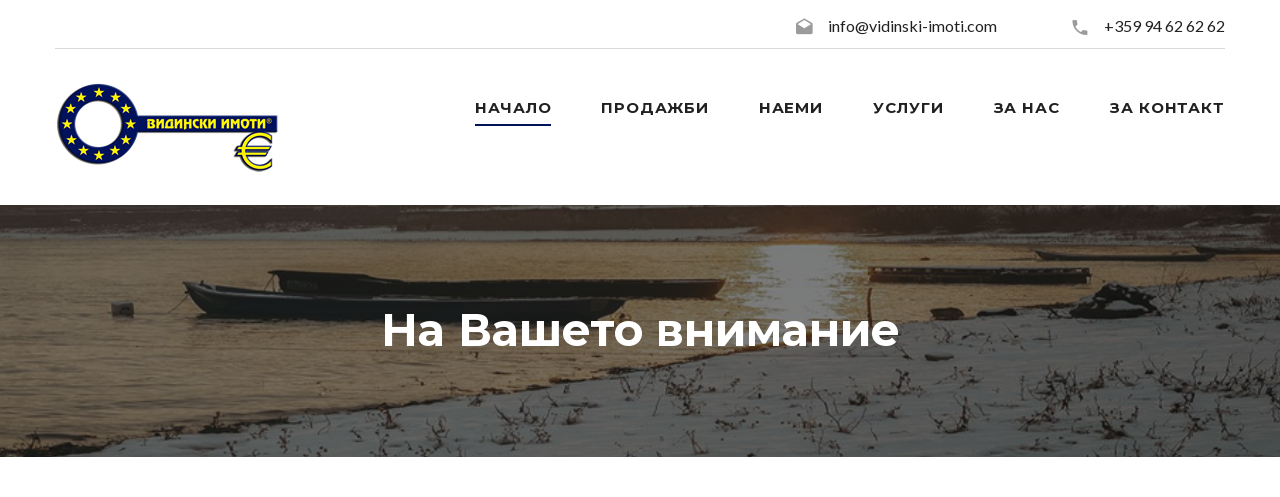

--- FILE ---
content_type: text/html; charset=utf-8
request_url: http://vidinski-imoti.com/%D0%BF%D1%80%D0%BE%D0%B4%D0%B0%D0%B2%D0%B0-%D0%BA%D1%8A%D1%89%D0%B0-%D0%92%D0%B8%D0%B4%D0%B8%D0%BD%D0%BE%D0%B1%D0%BB%D0%B0%D1%81%D1%82-property1248715.aspx
body_size: 16509
content:


<!DOCTYPE html>

<html class="wide wow-animation smoothscroll scrollTo" lang="en">
<head>
    <!-- Global site tag (gtag.js) - Google Analytics -->
    <script async src="https://www.googletagmanager.com/gtag/js?id=UA-134706993-1"></script>
    <script>
        window.dataLayer = window.dataLayer || [];
        function gtag() { dataLayer.push(arguments); }
        gtag('js', new Date());

        gtag('config', 'UA-134706993-1');
    </script>
    <!-- Site Title-->
    <title>
	Видински имоти - Вашият партньор в недвижимите имоти
</title><meta charset="utf-8" /><meta name="format-detection" content="telephone=no" /><meta name="viewport" content="width=device-width, height=device-height, initial-scale=1.0, maximum-scale=1.0, user-scalable=0" /><meta http-equiv="X-UA-Compatible" content="IE=Edge" /><meta id="keyWords" name="keywords" content="едностаен, двустаен, тристаен, многостаен, мезонет, ателие, гарсониера, студио, къща, вила, етаж, гараж, наем, парцел, бензиностанция, земеделска земя, видин, видин област, гр.Видин, имот, имоти" /><meta id="metaDate" name="date" content="12/18/2025" /><link rel="icon" href="images/favicon.ico" type="image/x-icon" />
    <!-- Stylesheets-->
    <link rel="stylesheet" type="text/css" href="//fonts.googleapis.com/css?family=Montserrat:400,700%7CLato:400,700&#39;" /><link rel="stylesheet" href="css/style.css" />
    <!--[if lt IE 10]>
    <div style="background: #212121; padding: 10px 0; box-shadow: 3px 3px 5px 0 rgba(0,0,0,.3); clear: both; text-align:center; position: relative; z-index:1;"><a href="http://windows.microsoft.com/en-US/internet-explorer/"><img src="images/ie8-panel/warning_bar_0000_us.jpg" border="0" height="42" width="820" alt="You are using an outdated browser. For a faster, safer browsing experience, upgrade for free today."></a></div>
    <script src="js/html5shiv.min.js"></script>
		<![endif]-->
</head>
<body>
    <form method="post" action="./продава-къща-Видинобласт-property1248715.aspx" id="frmMasterPage">
<div class="aspNetHidden">
<input type="hidden" name="__EVENTTARGET" id="__EVENTTARGET" value="" />
<input type="hidden" name="__EVENTARGUMENT" id="__EVENTARGUMENT" value="" />
<input type="hidden" name="__VIEWSTATE" id="__VIEWSTATE" value="" />
</div>

<script type="text/javascript">
//<![CDATA[
var theForm = document.forms['frmMasterPage'];
if (!theForm) {
    theForm = document.frmMasterPage;
}
function __doPostBack(eventTarget, eventArgument) {
    if (!theForm.onsubmit || (theForm.onsubmit() != false)) {
        theForm.__EVENTTARGET.value = eventTarget;
        theForm.__EVENTARGUMENT.value = eventArgument;
        theForm.submit();
    }
}
//]]>
</script>


<script src="/WebResource.axd?d=pynGkmcFUV13He1Qd6_TZFzhaTSN8WaE-CWtrPAO7eKSfMm82BSlEBMkuM4IeWYa43-u_FPvplxp3bLgLyudkg2&amp;t=638901644248157332" type="text/javascript"></script>


<script src="/ScriptResource.axd?d=NJmAwtEo3Ipnlaxl6CMhvuOtPOPLWqvB3UVKXRuAjAwdSDgSkPXj_jjvfdy2Rg8dkMJroWLmjdVpG3s2Sp9emwUgED7SRGZdqZrTKuo5D2guFqMo4RbCqcgHe_56U5Naxx3-iDUc1JMsotSveKt0Cd4rBTRgDa7VnEVRnNWwL081&amp;t=5c0e0825" type="text/javascript"></script>
<script src="/ScriptResource.axd?d=dwY9oWetJoJoVpgL6Zq8OMZh9BM2r_jLDi77eLUw-SCI8_oXNhBDQdduBn66QasIp1wJfYdzeKIiPSs-ECk4bAewdEQ3mmnNDG-KmCo24aauJSy5GlYYtoV_fNYxLn2TZL_O7kWrbEY47fb32WFRB4XAsjq2jwHoYo3lMkUv_Wo1&amp;t=5c0e0825" type="text/javascript"></script>
<div class="aspNetHidden">

	<input type="hidden" name="__EVENTVALIDATION" id="__EVENTVALIDATION" value="OTTv6EWEi5e/gOw+k8kHoho60GIthWmr4g3UjefyXhlw8PhjbhrEWnE+Fu+i+3lrXYan1+6kd50iA6nz642yKAx+pzGYyi7U/tl+46WYa9XroH+Qh+Kp05UYpaG2T9lnwE/o7EDvl5tkbpk2r1NkEyRAqW1atYRYLdcGhIbTIuMuJai1oehyxmJ+D2XXM8NQX7h/uIayJt9Pa20x/MgJKLZ2ZUir2IoJA0D8LRUC5U0=" />
</div>
        <script type="text/javascript">
//<![CDATA[
Sys.WebForms.PageRequestManager._initialize('ctl00$ScriptManager1', 'frmMasterPage', [], [], [], 90, 'ctl00');
//]]>
</script>

        <!-- Page-->
        <div class="page text-center">
            <!-- Page Head-->
            <header class="page-head">
                <!-- RD Navbar Transparent-->
                <div class="rd-navbar-wrap">
                    
                    <nav data-lg-stick-up-offset="79px" data-md-device-layout="rd-navbar-fixed" data-lg-device-layout="rd-navbar-static" class="rd-navbar rd-navbar-top-panel rd-navbar-light" data-lg-auto-height="true" data-md-layout="rd-navbar-fixed" data-lg-layout="rd-navbar-static" data-lg-stick-up="true">
                        <div class="container">
                            <div class="rd-navbar-inner">
                                <div class="rd-navbar-top-panel">
                                    <div class="left-side">
                                    </div>
                                    <div class="right-side">
                                        <address class="contact-info text-left">
                                            <span class="p">
                                                <span class="icon mdi mdi-email-open"></span>
                                                <a href="mailto:info@vidinski-imoti.com" id="aMail">
                                                    <span id="lblMail">info@vidinski-imoti.com</span>
                                                </a>
                                            </span>
                                            <span class="p">
                                                <span class="icon mdi mdi-phone"></span>
                                                <a href="#" id="aPhone">
                                                    <span id="lblPhone">+359 94 62 62 62 </span>
                                                </a>
                                            </span>
                                        </address>
                                    </div>
                                </div>
                                <!-- RD Navbar Panel-->
                                <div class="rd-navbar-panel">
                                    <!-- RD Navbar Toggle-->
                                    <button class="rd-navbar-toggle" data-rd-navbar-toggle=".rd-navbar, .rd-navbar-nav-wrap"><span></span></button>
                                    <!-- RD Navbar Top Panel Toggle-->
                                    <button class="rd-navbar-top-panel-toggle" data-rd-navbar-toggle=".rd-navbar, .rd-navbar-top-panel"><span></span></button>
                                    <!--Navbar Brand-->
                                    <div class="rd-navbar-brand">
                                        <a href="Default.aspx">
                                            <img width='225' height='90' src='images/vi_dark.png' alt='' /></a>
                                    </div>
                                </div>
                                <div class="rd-navbar-menu-wrap">
                                    <div class="rd-navbar-nav-wrap">
                                        <div class="rd-navbar-mobile-scroll">
                                            <!--Navbar Brand Mobile-->
                                            <div class="rd-navbar-mobile-brand">
                                                <a href="Default.aspx">
                                                    <img width='84' height='50' src='images/vi_dark.png' alt='' /></a>
                                            </div>
                                            <!-- RD Navbar Nav-->
                                            <ul class="rd-navbar-nav">
                                                <li id="liDefault" class="active">
                                                    <a id="btnHome" href="javascript:__doPostBack(&#39;ctl00$btnHome&#39;,&#39;&#39;)">Начало</a></li>
                                                <li id="liSells">
                                                    <a id="btnSells" href="javascript:__doPostBack(&#39;ctl00$btnSells&#39;,&#39;&#39;)">Продажби</a></li>
                                                <li id="liRents">
                                                    <a id="btnRents" href="javascript:__doPostBack(&#39;ctl00$btnRents&#39;,&#39;&#39;)">Наеми</a></li>
                                                <li id="liServices">
                                                    <a id="btnServices" href="javascript:__doPostBack(&#39;ctl00$btnServices&#39;,&#39;&#39;)">Услуги</a></li>
                                                <li id="liAbout">
                                                    <a id="btnAboutUs" href="javascript:__doPostBack(&#39;ctl00$btnAboutUs&#39;,&#39;&#39;)">За нас</a></li>
                                                <li id="liContact">
                                                    <a id="btnContact" href="javascript:__doPostBack(&#39;ctl00$btnContact&#39;,&#39;&#39;)">За контакт</a></li>
                                            </ul>
                                        </div>
                                    </div>
                                </div>
                            </div>
                        </div>
                    </nav>
                </div>
            </header>
            <!-- Page Contents-->
            <main class="page-content">
                <div class="page text-center">
                    
     
    <header class="page-head">        
        <section class="context-dark">
          <div class="parallax-container" data-parallax-img="images/bg3.png">
            <div class="parallax-content">
              <div class="shell section-top-34 section-sm-top-98 section-bottom-34">
                <div>
                  <h1 class="text-bold">
                      <span id="cphMain_lblTitle">На Вашето внимание</span>
                  </h1>
                </div>
                <ul class="list-inline list-inline-dashed p text-light breadcrumb-modern offset-top-10 offset-sm-top-66">                  
                </ul>
              </div>
            </div>
          </div>
        </section>
      </header>
    <main class="page-content">
        <section class="section-98 section-sm-110">
          <div id="cphMain_divProperty" class="shell">
            
          </div>
        </section>
    </main>

                </div>
            </main>
            <!-- Page Footer-->
            <!-- Default footer-->
            <footer class="section-relative section-top-66 section-bottom-34 page-footer bg-gray-base context-dark">
                <div class="shell">
                    <div class="range range-sm-center text-lg-left">
                        <div class="cell-sm-8 cell-md-12">
                            <div class="range range-xs-center">
                                
                                <div class="cell-xs-5 offset-top-41 offset-xs-top-0 text-xs-left cell-md-5 cell-lg-4 cell-lg-push-3">
                                    <h6 class="text-uppercase text-spacing-60">
                                        <span id="lblUseFullLinks">Полезни линкове</span></h6>
                                    <div class="reveal-block">
                                        <div class="reveal-inline-block">
                                            <ul class="list list-marked">
                                                <li><a href="Properties.aspx?type=1">Продава във Видин</a></li>
                                                <li><a href="Properties.aspx?type=2">Дава под наем във Видин</a></li>
                                                <li><a href="Properties.aspx?type=3">Апартаменти във Видин</a></li>
                                                <li><a href="Properties.aspx?type=4">Къщи във Видин</a></li>
                                                <li><a href="Properties.aspx?type=5">Къщи във Видин област</a></li>
                                            </ul>
                                        </div>
                                    </div>
                                </div>
                                <div class="cell-xs-12 offset-top-66 cell-lg-3 cell-lg-push-1 offset-lg-top-0">
                                    <!-- Footer brand-->
                                    <div class="footer-brand">
                                        <a href="default.aspx">
                                            <img width='235' height='90' src='images/vi_light.png' alt='' /></a>
                                    </div>
                                    <p class="text-darker offset-top-4 inset-right-15 inset-lg-right-0 inset-lg-left-15"></p>
                                    <ul class="list-inline">
                                        <li><a class="icon fa fa-facebook icon-xxs icon-circle icon-darkest-filled" target="_blank" href="https://www.facebook.com/groups/121521411254201"></a></li>
                                        
                                        <li><a class="icon fa fa-linkedin icon-xxs icon-circle icon-darkest-filled" target="_blank" href="https://www.linkedin.com/in/видински-имоти-3700/"></a></li>
                                    </ul>
                                </div>
                            </div>
                        </div>
                    </div>
                </div>
                <div class="shell offset-top-50">
                    <p class="small text-darker">Видински Имоти &copy; <span id="copyright-year"></span>. </p>
                </div>
            </footer>
        </div>
        <!-- Global Mailform Output-->
        <div class="snackbars" id="form-output-global"></div>
        <!-- PhotoSwipe Gallery-->
        <div class="pswp" tabindex="-1" role="dialog" aria-hidden="true">
            <div class="pswp__bg"></div>
            <div class="pswp__scroll-wrap">
                <div class="pswp__container">
                    <div class="pswp__item"></div>
                    <div class="pswp__item"></div>
                    <div class="pswp__item"></div>
                </div>
                <div class="pswp__ui pswp__ui--hidden">
                    <div class="pswp__top-bar">
                        <div class="pswp__counter"></div>
                        <button class="pswp__button pswp__button--close" title="Close (Esc)"></button>
                        <button class="pswp__button pswp__button--share" title="Share"></button>
                        <button class="pswp__button pswp__button--fs" title="Toggle fullscreen"></button>
                        <button class="pswp__button pswp__button--zoom" title="Zoom in/out"></button>
                        <div class="pswp__preloader">
                            <div class="pswp__preloader__icn">
                                <div class="pswp__preloader__cut">
                                    <div class="pswp__preloader__donut"></div>
                                </div>
                            </div>
                        </div>
                    </div>
                    <div class="pswp__share-modal pswp__share-modal--hidden pswp__single-tap">
                        <div class="pswp__share-tooltip"></div>
                    </div>
                    <button class="pswp__button pswp__button--arrow--left" title="Previous (arrow left)"></button>
                    <button class="pswp__button pswp__button--arrow--right" title="Next (arrow right)"></button>
                    <div class="pswp__caption">
                        <div class="pswp__caption__center"></div>
                    </div>
                </div>
            </div>
        </div>
        <!-- Java script-->
        <script src="js/core.min.js"></script>
        <script src="js/script.js"></script>
        <script src="js/regent.js"></script>
    </form>
</body>
</html>


--- FILE ---
content_type: application/javascript
request_url: http://vidinski-imoti.com/js/regent.js
body_size: 667
content:
function goToTop() {    
    window.scrollTo(0, 0);
}

function goToTop2(distance, duration) {
    
    var initialY = document.body.scrollTop;
    var y = initialY + distance;
    var baseY = (initialY + y) * 0.5;
    var difference = initialY - baseY;
    var startTime = performance.now();

    function step() {
        var normalizedTime = (performance.now() - startTime) / duration;
        if (normalizedTime > 1) normalizedTime = 1;

        window.scrollTo(0, baseY + difference * Math.cos(normalizedTime * Math.PI));
        if (normalizedTime < 1) window.requestAnimationFrame(step);
    }
    window.requestAnimationFrame(step);
}
